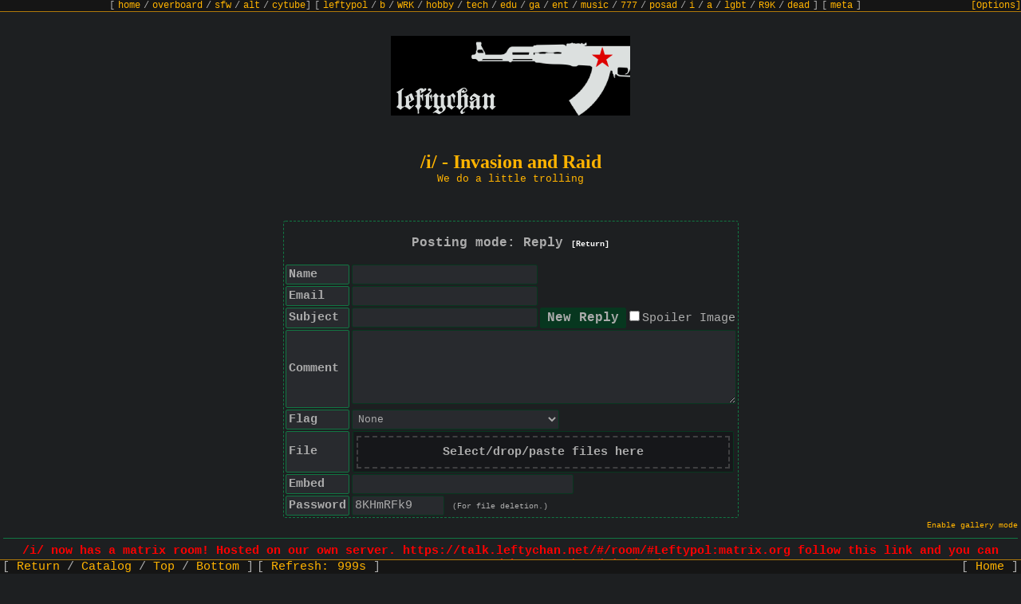

--- FILE ---
content_type: text/html
request_url: https://leftychan.net/i/res/374.html
body_size: 6623
content:
<!doctype html><html><head><meta charset="utf-8"><meta name="viewport" content="width=device-width, initial-scale=1.0">        <script type="text/javascript">          var active_page = "thread"    , board_name = "i"    , thread_id = "374";</script><link rel="stylesheet" media="screen" href="/stylesheets/style.css"><meta http-equiv="Content-Type" content="text/html; charset=utf-8"><meta name="viewport" content="width=device-width, initial-scale=1, user-scalable=yes"><link rel="stylesheet" type="text/css" id="stylesheet" href="/stylesheets/bunker_like.css">                <link rel="stylesheet" href="/stylesheets/font-awesome/css/font-awesome.min.css"><script type="text/javascript">var configRoot="/";var inMod = false;var modRoot="/"+(inMod ? "mod.php?/" : "");</script><script type="text/javascript" src="/main.js"></script> <meta name="description" content="/i/ - Invasion and Raid - IRL General" /><meta name="twitter:card" value="summary"><meta property="og:title" content="IRL General" /><meta property="og:type" content="article" /><meta property="og:url" content="https://leftychan.net/i/res/374.html" /><meta property="og:image" content="https://leftychan.net/i/thumb/1630910176817.png" /> <meta property="og:description" content="What kind of activities do you do IRL, /i/?What advice can you give to fellow comrades here about how to engage in IRL activities.It doesn&#039;t have to be window smashing, it can be something as simple as a FNB chapter, for example.I live in a rurual town, so, I just do fucking shit like leave copies of Das Capital laying around in various places. I always find the mutual aid libraries that are posted up around town and leave copies of them in there. Or I leave them in our mutual aid foo resource bins, as well. Curious people who need supplies will pick it up.We can use this thread for advice for organizational purposes IRL. Share your experiences and thoughts, etc etc, on what goes on in your real life both at work and on the street. " /><title>/i/ - IRL General</title></head><body id="thread" class="8chan vichan is-not-moderator active-thread" data-stylesheet="bunker_like.css"><div class="bar top"><div class="boardlist"><span class="sub">[ <a href="/">home</a> / <a href="/overboard/">overboard</a> / <a href="/sfw/">sfw</a> / <a href="/alt/">alt</a> / <a href="https://tv.leftychan.net/">cytube</a>]</span>  <span class="sub" data-description="0">[ <a href="/leftypol/index.html" title="Leftist Politically Incorrect">leftypol</a> / <a href="/b/index.html" title="Siberia">b</a> / <a href="/WRK/index.html" title="Wagie and Work">WRK</a> / <a href="/hobby/index.html" title="Hobby">hobby</a> / <a href="/tech/index.html" title="Technology">tech</a> / <a href="/edu/index.html" title="Education">edu</a> / <a href="/ga/index.html" title="Games">ga</a> / <a href="/ent/index.html" title="Entertainment">ent</a> / <a href="/music/index.html" title="Music">music</a> / <a href="/777/index.html" title="Weapons and War">777</a> / <a href="/posad/index.html" title="Paranormal">posad</a> / <a href="/i/index.html" title="Invasion and Raid">i</a> / <a href="/a/index.html" title="Anime">a</a> / <a href="/lgbt/index.html" title="LGBT">lgbt</a> / <a href="/R9K/index.html" title="Robot - 9000">R9K</a> / <a href="/dead/index.html" title="Post-Left Anarchism">dead</a> ]</span>  <span class="sub" data-description="1">[ <a href="/meta/index.html" title="Ruthless criticism of all that exists (in leftychan.net)">meta</a> ]</span></div><script type='text/javascript'>if (typeof do_boardlist != 'undefined') do_boardlist();</script></div><a name="top"></a><img class="board_image" src="/banners.php" style="width:300px;height:100px" alt="" /><div id="pagewrap"><header><h1 class="glitch" data-text="/i/ - Invasion and Raid">/i/ - Invasion and Raid</h1><div class="subtitle">We do a little trolling</div></header><form    name="post" onsubmit="return dopost(this);"    enctype="multipart/form-data"    action="/post.php"    method="post"    data-max-images="5"    ><input type="hidden" name="thread" value="374"><input type="hidden" name="board" value="i"><table><tr><td colspan="2"><div class="banner">Posting mode: Reply <a class="unimportant" href="/i/index.html">[Return]</a></div></td></tr><tr><th>Name<input style="display:none" type="text" name="q" value="xWN7'⚌A)#My,=q@%^lkL♿Q &amp;pFT 5BeX♎♦~n\IhS02Z☐bC♅J8_`9$-fDROt}rU;⚠&gt;[Hg/i*K!sY☝3V+1ud4P⛅E?&lt;m.]oz6⚣{:j(c"></th><td><input type="text" name="name" size="25" maxlength="35" autocomplete="off"> <div style="display:none" ><input type="text" name="lastname" value="A+!7♫F♶i}jaZ~\o.&amp;^/f8bYN%WqOELHc 0♤⚵6v;PQ,exg[|y#M1⚲=nCt$l?)mz9@*-]K⚙⛏rup{'h♯GR(d2kX45&lt;w3" ></div ><div style="display:none"><input type="text" name="username" value="9=&lt; hJr]&amp;M6l!☉?U`3@GCZ♭Sj'/Y☫"></div></td></tr><tr><th>Email<input   type="hidden"   value="55731"   name="search"><div style="display:none"><input type="text" name="text" value="A&#47;1&#74;&#50; O.Y4=&#103;`&#77;&#99;&#9883;&#56;}♳&#66;U-u';⛨97&#73;3&#54;aZ&#82;hL+V"></div></th><td><input type="text" name="email" size="25" maxlength="40" autocomplete="off"><textarea name="firstname" style="display:none" >B&lt;&#77;\&#38;&#118;&#9876;&#43;&#9942;&#109;Q`_e9&#9976;☓&#119;&#41;-]&#82;1c&#83;E,x%T&#58;Ph⚀&#46;I&#56;@u&#47;&#76;J&#90;3&#124;#o&#70;K⛬l*&#87;CV&#98;&#9970;O⛪z}i&#114;a6;&gt;&#88;{=Y7⚐</textarea ><input style="display:none" type="text" value="&#55;I'&#92;3uW☲.`J;&#75;&#106;6☟&#63;B,&#114;XD&#120;&amp;&#65;T0&#112;&#9792;&#93;+e&#118;&#102;&#61;&#56;5⚹zbF &#85;aC: (&#9762;1/@yd&#89;GiNS&gt;&#57;&#37;&#116;P" name="user"></td></tr><tr><th>Subject<input type="hidden" value="Vy;Ck&#9784;}f4&#33;YWR&#126;9&#119;&#111;6&lt;h$'T&#55;&#99;&#103;I@j&#95;&#37; Stzi1&gt;PO♐q=DeK&#71;rM&#74;{" name="message"></th><td><input style="float:left;" type="text" name="subject" size="25" maxlength="100" autocomplete="off"><input accesskey="s" style="margin-left:2px;" type="submit" name="post" value="New Reply" /><input id="spoiler" name="spoiler" type="checkbox"><label for="spoiler">Spoiler Image</label></td></tr><tr><th>Comment</th><td><textarea name="body" id="body" rows="5" cols="35"></textarea></td></tr>            <tr class="post_form_captcha_row">                <th>                    Captcha                                        <br/>                    <small>Tor Only</small>                                    </th>                <td>                    <img name="captcha-img" id="captcha-img" src="/captcha.php" onClick="this.src='/captcha.php?'+Date.now();document.getElementById('captcha').value = '';"><br />                    <input type="text" name="captcha" id="captcha" size="25" maxlength="10" autocomplete="off">                </td>            </tr>                        <script>                (() => {                    function isHiddenService() {                        const hostname = window.location.hostname;                        return hostname.endsWith('.onion') || hostname.endsWith('.i2p');                    }                    function removeCaptchaField() {                        document.querySelectorAll('.post_form_captcha_row')                            .forEach(e => e.parentNode.removeChild(e));                    }                    if (!isHiddenService()) {                        removeCaptchaField();                    }                })();            </script>            <tr><th>Flag</th><td><select name="user_flag" id="user_flag" style="float:left"><option value="">None</option><option value="4th_international">4th International</option><option value="acceleration">Acceleration</option><option value="ak-47">AK-47</option><option value="albania">Albania</option><option value="allende">Allende</option><option value="anarcha-feminism">Anarcha-Feminism</option><option value="anarchism">Anarchism</option><option value="anarcho-capitalism">Anarcho-Capitalism</option><option value="anarcho-communism">Anarcho-Communism</option><option value="anarcho-nihilism">Anarcho-Nihilism</option><option value="anarcho-primitivism">Anarcho-Primitivism</option><option value="antifa">Antifa</option><option value="armchair">Armchair</option><option value="atheism">Atheism</option><option value="bolshevik">Bolshevik</option><option value="brocialism">Brocialism</option><option value="burkina_faso">Burkina Faso</option><option value="ca">Canadien</option><option value="carlism">Carlism</option><option value="chavismo">Chavismo</option><option value="che">Che</option><option value="china">China</option><option value="christian_anarchism">Christian Anarchism</option><option value="christian_communism">Christian Communism</option><option value="cockshott">Cockshott</option><option value="council_communism">Council Communism</option><option value="cuba">Cuba</option><option value="ddr">DDR</option><option value="democrap">Democrap</option><option value="democratic_socialism">Democratic Socialism</option><option value="directx">Direct X</option><option value="dprk">DPRK</option><option value="egalitarianism">Egalitarianism</option><option value="egoism">Egoism</option><option value="eristocracy">Έριστοκρατία</option><option value="eurasianism">Eurasianism</option><option value="eureka">Eureka</option><option value="eurocommunism">Eurocommunism</option><option value="farc">Las FARC</option><option value="fed">Fed</option><option value="flq">Front de libération du Québec</option><option value="freud">Freud</option><option value="gadsden">Gadsden</option><option value="gay_nazi">Gay Nazi</option><option value="gentoo">Gentoo</option><option value="gorro">Gorro</option><option value="groucho_marxism">Groucho Marxism</option><option value="hammer_&_sickle">Hammer & Sickle</option><option value="international_brigade">International Brigade</option><option value="ira">IRA</option><option value="islamic_communism">Islamic Communism</option><option value="iww">IWW</option><option value="juche">Juche</option><option value="kampuchea">Kampuchea</option><option value="left_communism">Left Communism</option><option value="lenin_cap">Lenin Cap</option><option value="luck_o_the_irish">Luck O' The Irish</option><option value="luxemburg">Luxemburg</option><option value="marx">Marx</option><option value="marxism_blackpilism">Marxism Blackpillism</option><option value="mutualism">Mutualism</option><option value="naxalite">Naxalite</option><option value="nazbol">National Bolshevik</option><option value="nazi">Nazi</option><option value="ndfp">NDFP</option><option value="palestine">Palestine</option><option value="pan-africanism">Pan-Africanism</option><option value="cenzopapa">Papież</option><option value="phrygian_cap">Phrygian Cap</option><option value="pirate">Pirate</option><option value="porky">Porky</option><option value="posadas">Posadas</option><option value="punk">Punk</option><option value="raised_fist">Raised Fist</option><option value="read_a_fucking_book">Read a Fucking Book</option><option value="rethuglican">Rethuglican</option><option value="sabo-tabby">Sabo-Tabby</option><option value="sandinista">Sandinista</option><option value="sendero_luminoso">Sendero Luminoso</option><option value="slavoj">Slavoj</option><option value="snibeti_snab">Snibeti Snab</option><option value="socialism">Socialism</option><option value="soviet_union">Soviet Union</option><option value="spurdo">Spurdo</option><option value="ssnp">SSNP</option><option value="stalin">Stalin</option><option value="syndicalism">Syndicalism</option><option value="tankie">Tankie</option><option value="technocracy">Technocracy</option><option value="The_Other_Russia">The Other Russia</option><option value="think">Think</option><option value="transhumanism">Transhumanism</option><option value="united_farm_workers">United Farm Workers</option><option value="viet_cong">Viet Cong</option><option value="ypg">YPG</option><option value="yugoslavia">Yugoslavia</option><option value="zgang">Z Gang</option></select><img name="flag_preview" id="flag_preview" style="vertical-align:middle; margin: 0px 3px;"></td></tr><tr id="upload"><th>File</th>                       <td class="upload-area"><input type="file" name="file" id="upload_file"></td></tr><tr id="upload_embed"><th>Embed</th><td><input type="text" name="embed" value="" size="30" maxlength="120" autocomplete="off"></td></tr><tr><th>Password</th><td><input type="text" name="password" value="" size="12" maxlength="18" autocomplete="off"> <span class="unimportant">(For file deletion.)</span></td></tr></table><input type="hidden" name="hash" value="e1db9a22110d2a590a9bf3086cc76cbba2b451e5"></form><script type="text/javascript">rememberStuff();</script><hr /><div class="blotter">/i/ now has a matrix room! Hosted on our own server. https://talk.leftychan.net/#/room/#Leftypol:matrix.org follow this link and you can create an account and be vetted and invited.</div><hr /><div class="threadlinks"><span class="threadlink"><a href="/i/index.html">Return</a></span><span class="threadlink"><a href="/i/catalog.html">Catalog</a></span><span class="threadlink"><a href="#bottom">Bottom</a></span></div><hr /><form name="postcontrols" action="/post.php" method="post"><input type="hidden" name="board" value="i" /><div class="thread" id="thread_374" data-board="i"><a id="374" class="post_anchor"></a>        <div class="files">            <div class="file">            <p class="fileinfo">File: <a href="/i/src/1630910176817.jpg" target="_blank">1630910176817.jpg</a> <span class="details">        (                        222.52 KB                            , 560x338                                                        ,                                     <a href="/i/src/1630910176817.jpg" download="4253r3fr34.jpg" title="Save as original filename">4253r3fr34.jpg</a>                                    )                        </span></p>    <a href="/i/src/1630910176817.jpg" target="_blank"><img class="post-image" loading="lazy" src="/i/thumb/1630910176817.png" style="width:255px;height:154px" alt="" /></a>    </div>    </div>    <div class="post op" id="op_374" ><p class="intro"><input type="checkbox" class="delete" name="delete_374" id="delete_374" /><label for="delete_374"><span class="subject">IRL General</span> <span class="name">Anonymous</span> <time datetime="2021-09-06T06:36:17Z">2021-09-06 (Mon) 06:36:17</time></label>&nbsp;<a class="post_no" id="post_no_374" onclick="highlightReply(374)" href="/i/res/374.html#374">No.</a><a class="post_no" onclick="citeReply(374)" href="/i/res/374.html#q374">374</a></p><div class="body">What kind of activities do you do IRL, /i/?<br/>What advice can you give to fellow comrades here about how to engage in IRL activities.<br/>It doesn't have to be window smashing, it can be something as simple as a FNB chapter, for example.<br/><br/>I live in a rurual town, so, I just do fucking shit like leave copies of Das Capital laying around in various places. I always find the mutual aid libraries that are posted up around town and leave copies of them in there. Or I leave them in our mutual aid foo resource bins, as well. Curious people who need supplies will pick it up.<br/><br/>We can use this thread for advice for organizational purposes IRL. Share your experiences and thoughts, etc etc, on what goes on in your real life both at work and on the street.</div></div><div class="postcontainer" id="pc385" data-board="i"><div class="sidearrows">&gt;&gt;</div><div class="post reply" id="reply_385"><p class="intro"><a id="385" class="post_anchor"></a><input type="checkbox" class="delete" name="delete_385" id="delete_385" /><label for="delete_385"><span class="name">Anonymous</span> <time datetime="2021-09-06T16:03:04Z">2021-09-06 (Mon) 16:03:04</time></label>&nbsp;<a class="post_no" id="post_no_385" onclick="highlightReply(385)" href="/i/res/374.html#385">No.</a><a class="post_no" onclick="citeReply(385)" href="/i/res/374.html#q385">385</a></p>            <div class="files">    </div>         <div class="body" >Respectfully, this feels datamine-y</div></div></div><div class="postcontainer" id="pc386" data-board="i"><div class="sidearrows">&gt;&gt;</div><div class="post reply" id="reply_386"><p class="intro"><a id="386" class="post_anchor"></a><input type="checkbox" class="delete" name="delete_386" id="delete_386" /><label for="delete_386"><span class="name">Anonymous</span> <time datetime="2021-09-06T16:05:42Z">2021-09-06 (Mon) 16:05:42</time></label>&nbsp;<a class="post_no" id="post_no_386" onclick="highlightReply(386)" href="/i/res/374.html#386">No.</a><a class="post_no" onclick="citeReply(386)" href="/i/res/374.html#q386">386</a></p>            <div class="files">    </div>         <div class="body" ><a onclick="highlightReply('385', event);" href="/i/res/374.html#385">&gt;&gt;385</a><br/>How so?</div></div></div><div class="postcontainer" id="pc396" data-board="i"><div class="sidearrows">&gt;&gt;</div><div class="post reply" id="reply_396"><p class="intro"><a id="396" class="post_anchor"></a><input type="checkbox" class="delete" name="delete_396" id="delete_396" /><label for="delete_396"><span class="name">Anonymous</span> <time datetime="2021-09-06T16:37:20Z">2021-09-06 (Mon) 16:37:20</time></label>&nbsp;<a class="post_no" id="post_no_396" onclick="highlightReply(396)" href="/i/res/374.html#396">No.</a><a class="post_no" onclick="citeReply(396)" href="/i/res/374.html#q396">396</a></p>            <div class="files">    </div>         <div class="body" >This reads like a glowie baiting unironically.</div></div></div><div class="postcontainer" id="pc397" data-board="i"><div class="sidearrows">&gt;&gt;</div><div class="post reply" id="reply_397"><p class="intro"><a id="397" class="post_anchor"></a><input type="checkbox" class="delete" name="delete_397" id="delete_397" /><label for="delete_397"><span class="name">Anonymous</span> <time datetime="2021-09-06T16:44:51Z">2021-09-06 (Mon) 16:44:51</time></label>&nbsp;<a class="post_no" id="post_no_397" onclick="highlightReply(397)" href="/i/res/374.html#397">No.</a><a class="post_no" onclick="citeReply(397)" href="/i/res/374.html#q397">397</a></p>            <div class="files">    </div>         <div class="body" ><a onclick="highlightReply('396', event);" href="/i/res/374.html#396">&gt;&gt;396</a><br/>How is asking for advice on how to organize your work place irl glow?</div></div></div><div class="postcontainer" id="pc421" data-board="i"><div class="sidearrows">&gt;&gt;</div><div class="post reply" id="reply_421"><p class="intro"><a id="421" class="post_anchor"></a><input type="checkbox" class="delete" name="delete_421" id="delete_421" /><label for="delete_421"><a class="email" href="/cdn-cgi/l/email-protection#4f3c2e282a"><span class="name">Anonymous</span></a> <time datetime="2021-09-06T18:35:58Z">2021-09-06 (Mon) 18:35:58</time></label>&nbsp;<a class="post_no" id="post_no_421" onclick="highlightReply(421)" href="/i/res/374.html#421">No.</a><a class="post_no" onclick="citeReply(421)" href="/i/res/374.html#q421">421</a></p>            <div class="files">    </div>         <div class="body" ><a onclick="highlightReply('397', event);" href="/i/res/374.html#397">&gt;&gt;397</a><br/>It's weird that it's so specific and also on /i/ of all places. <br/>Maybe I'm just NOIDing out, it just seemed odd imo. <br/>But do carry on if you want to lads.</div></div></div><div class="postcontainer" id="pc481" data-board="i"><div class="sidearrows">&gt;&gt;</div><div class="post reply" id="reply_481"><p class="intro"><a id="481" class="post_anchor"></a><input type="checkbox" class="delete" name="delete_481" id="delete_481" /><label for="delete_481"><span class="name">Anonymous</span> <time datetime="2021-09-07T07:34:28Z">2021-09-07 (Tue) 07:34:28</time></label>&nbsp;<a class="post_no" id="post_no_481" onclick="highlightReply(481)" href="/i/res/374.html#481">No.</a><a class="post_no" onclick="citeReply(481)" href="/i/res/374.html#q481">481</a></p>            <div class="files">    </div>         <div class="body" ><a onclick="highlightReply('421', event);" href="/i/res/374.html#421">&gt;&gt;421</a><br/>Fucking noid. Next he'll shoot up a studio.</div></div></div><br class="clear"/><div class="lcn-threadstats"><div class="lcn-threadstats-container" id="lcn-threadstats-l"><span>Unique IPs: <span id="lcn-uniqueips">3</span></span></div><div class="lcn-threadstats-container" id="lcn-threadstats-r"></div></div><hr/></div><div id="thread-interactions"><span class="indielinks-row"><span class="indielinks" id="thread-indielinks-l"><span class="indielink"><a href="/i/index.html">[Return]</a></span><span class="indielink"><a href="/i/catalog.html">[Catalog]</a></span><span class="indielink"><a href="#top">[Top]</a></span></span><span class="indielinks" id="thread-indielinks-r"><span class="indielink"><a href="/">[Home]</a></span></span></span><span id="thread-quick-reply"><a id="link-quick-reply" href="#">[Post a Reply]</a></span><div id="post-moderation-fields"><div id="delete-fields">Delete Post [<input title="Delete file only" type="checkbox" name="file" id="delete_file" /> <label for="delete_file">File</label>] <label for="password">Password</label> <input id="password" type="password" name="password" autocomplete="new-password" size="12" maxlength="18" /><input type="submit" name="delete" value="Delete" /></div><div id="report-fields"><label for="reason">Reason</label> <input id="reason" type="text" name="reason" size="20" maxlength="50" /><input type="submit" name="report" value="Report" /></div></div></div><div class="clearfix"></div></form>    <div class="boardlist bottom"><span class="sub">[ <a href="/">home</a> / <a href="/overboard/">overboard</a> / <a href="/sfw/">sfw</a> / <a href="/alt/">alt</a> / <a href="https://tv.leftychan.net/">cytube</a>]</span>  <span class="sub" data-description="0">[ <a href="/leftypol/index.html" title="Leftist Politically Incorrect">leftypol</a> / <a href="/b/index.html" title="Siberia">b</a> / <a href="/WRK/index.html" title="Wagie and Work">WRK</a> / <a href="/hobby/index.html" title="Hobby">hobby</a> / <a href="/tech/index.html" title="Technology">tech</a> / <a href="/edu/index.html" title="Education">edu</a> / <a href="/ga/index.html" title="Games">ga</a> / <a href="/ent/index.html" title="Entertainment">ent</a> / <a href="/music/index.html" title="Music">music</a> / <a href="/777/index.html" title="Weapons and War">777</a> / <a href="/posad/index.html" title="Paranormal">posad</a> / <a href="/i/index.html" title="Invasion and Raid">i</a> / <a href="/a/index.html" title="Anime">a</a> / <a href="/lgbt/index.html" title="LGBT">lgbt</a> / <a href="/R9K/index.html" title="Robot - 9000">R9K</a> / <a href="/dead/index.html" title="Post-Left Anarchism">dead</a> ]</span>  <span class="sub" data-description="1">[ <a href="/meta/index.html" title="Ruthless criticism of all that exists (in leftychan.net)">meta</a> ]</span></div><footer><p class="unimportant badges"><!--<a href="http://validator.w3.org/check?uri=http://lainchan.org/i/"><img src="/static/html.png" alt="Valid HTML" /></a><a href="http://wiki.nginx.org"><img src="/static/nginx.png" alt="NGIИX" /></a><a href="http://ubuntu.com/"><img src="/static/ubuntu.png" alt="Ubuntu Powered" /></a> !--><a href="https://www.openssl.org"><img src="/static/ssl.png" alt="SSL Secure"></a> </p><p class="unimportant" style="margin-top:20px;text-align:center;">- <a href="https://github.com/savetheinternet/Tinyboard">Tinyboard</a> + <a href='https://github.com/vichan-devel/vichan'>vichan</a> + <a href='https://github.com/lainchan/lainchan'>lainchan</a> 5.2.0 -<br><a href="https://github.com/savetheinternet/Tinyboard">Tinyboard</a> Copyright &copy; 2010-2014 Tinyboard Development Group<br><a href="https://github.com/vichan-devel/vichan">vichan</a> Copyright &copy; 2012-2016 vichan-devel<br><a href="https://github.com/lainchan/lainchan">lainchan</a> Copyright &copy; 2014-2017 lainchan Administration</p><p class="unimportant" style="text-align:center;">All trademarks, copyrights, comments, and images on this page are owned by and are the responsibility of their respective parties.</p></footer>        </div><div class="bar lcn-bar bottom"><span class="bar-collection" id="bar-bottom-l"><span class="threadlinks"><span class="threadlink"><a href="/i/index.html">Return</a></span><span class="threadlink"><a href="/i/catalog.html">Catalog</a></span><span class="threadlink"><a href="#top">Top</a></span><span class="threadlink"><a href="#bottom">Bottom</a></span></span></span><span class="bar-collection" id="bar-bottom-r"><span class="threadlinks"><span class="threadlink"><a href="/">Home</a></span></span></span></div><script data-cfasync="false" src="/cdn-cgi/scripts/5c5dd728/cloudflare-static/email-decode.min.js"></script><script type="text/javascript">ready();</script><a href="#" id="bottom"></a></body></html>